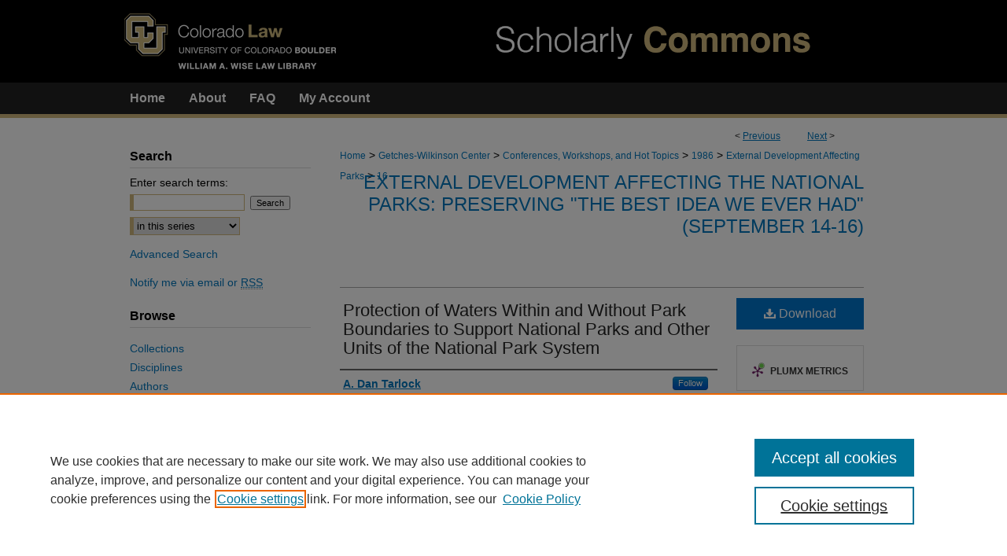

--- FILE ---
content_type: text/html; charset=UTF-8
request_url: https://scholar.law.colorado.edu/external-development-affecting-national-parks/16/
body_size: 9747
content:

<!DOCTYPE html>
<html lang="en">
<head><!-- inj yui3-seed: --><script type='text/javascript' src='//cdnjs.cloudflare.com/ajax/libs/yui/3.6.0/yui/yui-min.js'></script><script type='text/javascript' src='//ajax.googleapis.com/ajax/libs/jquery/1.10.2/jquery.min.js'></script><!-- Adobe Analytics --><script type='text/javascript' src='https://assets.adobedtm.com/4a848ae9611a/d0e96722185b/launch-d525bb0064d8.min.js'></script><script type='text/javascript' src=/assets/nr_browser_production.js></script>

<!-- def.1 -->
<meta charset="utf-8">
<meta name="viewport" content="width=device-width">
<title>
"Protection of Waters Within and Without Park Boundaries to Support Nat" by A. Dan Tarlock
</title>


<!-- FILE article_meta-tags.inc --><!-- FILE: /srv/sequoia/main/data/assets/site/article_meta-tags.inc -->
<meta itemprop="name" content="Protection of Waters Within and Without Park Boundaries to Support National Parks and Other Units of the National Park System">
<meta property="og:title" content="Protection of Waters Within and Without Park Boundaries to Support National Parks and Other Units of the National Park System">
<meta name="twitter:title" content="Protection of Waters Within and Without Park Boundaries to Support National Parks and Other Units of the National Park System">
<meta property="article:author" content="A. Dan Tarlock">
<meta name="author" content="A. Dan Tarlock">
<meta name="robots" content="noodp, noydir">
<meta name="description" content="8 pages.">
<meta itemprop="description" content="8 pages.">
<meta name="twitter:description" content="8 pages.">
<meta property="og:description" content="8 pages.">
<meta name="keywords" content="United States, land use and water relationship, public land reservations and acquisitions, National Park Service, protection and regulation of stream flows, Department of the Interior agencies, water impoundments within national parks, external impoundments, Everglades National Park, upstream drainage areas, ecosystem, drainage land for agriculture, fresh water supply for urban areas, flood control, canals, retention structures, plan to restore natural water flows, instream uses, downstream state users, park management objectives, state created water rights, federal reserved water rights, New Mexico, Colorado state supreme court decision, Rocky Mountain National Park, Administrative Procedure Act, reserved rights for national parks, Montana, agreements with Indian tribes and federal agencies, Glacier National Park">
<meta name="bepress_citation_series_title" content="External Development Affecting the National Parks: Preserving &quot;The Best Idea We Ever Had&quot; (September 14-16)">
<meta name="bepress_citation_author" content="Tarlock, A. Dan">
<meta name="bepress_citation_title" content="Protection of Waters Within and Without Park Boundaries to Support National Parks and Other Units of the National Park System">
<meta name="bepress_citation_date" content="1986">
<!-- FILE: /srv/sequoia/main/data/assets/site/ir_download_link.inc -->
<!-- FILE: /srv/sequoia/main/data/assets/site/article_meta-tags.inc (cont) -->
<meta name="bepress_citation_pdf_url" content="https://scholar.law.colorado.edu/cgi/viewcontent.cgi?article=1008&amp;context=external-development-affecting-national-parks">
<meta name="bepress_citation_abstract_html_url" content="https://scholar.law.colorado.edu/external-development-affecting-national-parks/16">
<meta name="bepress_citation_online_date" content="2015/5/29">
<meta name="viewport" content="width=device-width">
<!-- Additional Twitter data -->
<meta name="twitter:card" content="summary">
<!-- Additional Open Graph data -->
<meta property="og:type" content="article">
<meta property="og:url" content="https://scholar.law.colorado.edu/external-development-affecting-national-parks/16">
<meta property="og:site_name" content="Colorado Law Scholarly Commons">


<!-- Amplitude -->
<script type="text/javascript">
(function(e,t){var n=e.amplitude||{_q:[],_iq:{}};var r=t.createElement("script")
;r.type="text/javascript";r.async=true
;r.src="https://cdn.amplitude.com/libs/amplitude-4.5.2-min.gz.js"
;r.integrity="5ceGNbvkytO+PTI82JRl6GwJjVCw6k79kP4le5L5/m0Zny1P7taAF6YVvC4z4Pgj"
;r.onload=function(){if(e.amplitude.runQueuedFunctions){
e.amplitude.runQueuedFunctions()}else{
console.log("[Amplitude] Error: could not load SDK")}}
;var i=t.getElementsByTagName("script")[0];i.parentNode.insertBefore(r,i)
;function s(e,t){e.prototype[t]=function(){
this._q.push([t].concat(Array.prototype.slice.call(arguments,0)));return this}}
var o=function(){this._q=[];return this}
;var a=["add","append","clearAll","prepend","set","setOnce","unset"]
;for(var u=0;u<a.length;u++){s(o,a[u])}n.Identify=o;var c=function(){this._q=[]
;return this}
;var l=["setProductId","setQuantity","setPrice","setRevenueType","setEventProperties"]
;for(var p=0;p<l.length;p++){s(c,l[p])}n.Revenue=c
;var d=["init","logEvent","logRevenue","setUserId","setUserProperties","setOptOut","setVersionName","setDomain","setDeviceId","setGlobalUserProperties","identify","clearUserProperties","setGroup","logRevenueV2","regenerateDeviceId","groupIdentify","logEventWithTimestamp","logEventWithGroups","setSessionId","resetSessionId"]
;function v(e){function t(t){e[t]=function(){
e._q.push([t].concat(Array.prototype.slice.call(arguments,0)))}}
for(var n=0;n<d.length;n++){t(d[n])}}v(n);n.getInstance=function(e){
e=(!e||e.length===0?"$default_instance":e).toLowerCase()
;if(!n._iq.hasOwnProperty(e)){n._iq[e]={_q:[]};v(n._iq[e])}return n._iq[e]}
;e.amplitude=n})(window,document);

amplitude.getInstance().init("1d890e80ea7a0ccc43c2b06438458f50");
</script>

<!-- FILE: article_meta-tags.inc (cont) -->
<meta name="bepress_is_article_cover_page" content="1">


<!-- sh.1 -->
<link rel="stylesheet" href="/ir-style.css" type="text/css" media="screen">
<link rel="stylesheet" href="/ir-custom.css" type="text/css" media="screen">
<link rel="stylesheet" href="../ir-custom.css" type="text/css" media="screen">
<link rel="stylesheet" href="/ir-local.css" type="text/css" media="screen">
<link rel="stylesheet" href="../ir-local.css" type="text/css" media="screen">
<link rel="stylesheet" href="/ir-print.css" type="text/css" media="print">
<link type="text/css" rel="stylesheet" href="/assets/floatbox/floatbox.css">
<link rel="alternate" type="application/rss+xml" title="Site Feed" href="/recent.rss">
<link rel="shortcut icon" href="/favicon.ico" type="image/x-icon">
<!--[if IE]>
<link rel="stylesheet" href="/ir-ie.css" type="text/css" media="screen">
<![endif]-->

<!-- JS  -->
<script type="text/javascript" src="/assets/jsUtilities.js"></script>
<script type="text/javascript" src="/assets/footnoteLinks.js"></script>
<script type="text/javascript" src="/assets/scripts/yui-init.pack.js"></script>
<script type="text/javascript" src="/assets/scripts/bepress-init.debug.js"></script>
<script type="text/javascript" src="/assets/scripts/JumpListYUI.pack.js"></script>

<!-- end sh.1 -->




<script type="text/javascript">var pageData = {"page":{"environment":"prod","productName":"bpdg","language":"en","name":"ir_series:article","businessUnit":"els:rp:st"},"visitor":{}};</script>

</head>
<body id="geo-series">
<!-- FILE /srv/sequoia/main/data/scholar.law.colorado.edu/assets/header.pregen --><!-- FILE: /srv/sequoia/main/data/assets/site/mobile_nav.inc --><!--[if !IE]>-->
<script src="/assets/scripts/dc-mobile/dc-responsive-nav.js"></script>

<header id="mobile-nav" class="nav-down device-fixed-height" style="visibility: hidden;">
  
  
  <nav class="nav-collapse">
    <ul>
      <li class="menu-item active device-fixed-width"><a href="https://scholar.law.colorado.edu" title="Home" data-scroll >Home</a></li>
      <li class="menu-item device-fixed-width"><a href="https://scholar.law.colorado.edu/do/search/advanced/" title="Search" data-scroll ><i class="icon-search"></i> Search</a></li>
      <li class="menu-item device-fixed-width"><a href="https://scholar.law.colorado.edu/communities.html" title="Browse" data-scroll >Browse Collections</a></li>
      <li class="menu-item device-fixed-width"><a href="/cgi/myaccount.cgi?context=external-development-affecting-national-parks" title="My Account" data-scroll >My Account</a></li>
      <li class="menu-item device-fixed-width"><a href="https://scholar.law.colorado.edu/about.html" title="About" data-scroll >About</a></li>
      <li class="menu-item device-fixed-width"><a href="https://network.bepress.com" title="Digital Commons Network" data-scroll ><img width="16" height="16" alt="DC Network" style="vertical-align:top;" src="/assets/md5images/8e240588cf8cd3a028768d4294acd7d3.png"> Digital Commons Network™</a></li>
    </ul>
  </nav>
</header>

<script src="/assets/scripts/dc-mobile/dc-mobile-nav.js"></script>
<!--<![endif]-->
<!-- FILE: /srv/sequoia/main/data/scholar.law.colorado.edu/assets/header.pregen (cont) -->



<div id="coloradolaw">
	<div id="container">
		<a href="#main" class="skiplink" accesskey="2" >Skip to main content</a>

					
			<div id="header" role="banner">
				<a href="https://scholar.law.colorado.edu" id="banner_link" title="Colorado Law Scholarly Commons" >
					<img id="banner_image" alt="Colorado Law Scholarly Commons" width='980' height='105' src="/assets/md5images/0d22f0aabb7cd8295526bec40bf5573a.png">
				</a>	
				
					<a href="http://www.colorado.edu/law/" id="logo_link" title="University of Colorado Law School" >
						<img id="logo_image" alt="University of Colorado Law School" width='280' height='105' src="/assets/md5images/3924fcb415a8681aaa9a8dd0f9cea216.png">
					</a>	
				
			</div>
					
			<div id="navigation">
				<!-- FILE: /srv/sequoia/main/data/scholar.law.colorado.edu/assets/ir_navigation.inc --><div id="tabs"><ul><li id="tabone"><a href="https://scholar.law.colorado.edu" title="Home" ><span>Home</span></a></li><li id="tabtwo"><a href="https://scholar.law.colorado.edu/about.html" title="About" ><span>About</span></a></li><li id="tabthree"><a href="https://scholar.law.colorado.edu/faq.html" title="FAQ" ><span>FAQ</span></a></li><li id="tabfour"><a href="https://scholar.law.colorado.edu/cgi/myaccount.cgi?context=external-development-affecting-national-parks" title="My Account" ><span>My Account</span></a></li></ul></div>

<!-- FILE: /srv/sequoia/main/data/scholar.law.colorado.edu/assets/header.pregen (cont) -->
			</div>
		

		<div id="wrapper">
			<div id="content">
				<div id="main" class="text" role="main">

<script type="text/javascript" src="/assets/floatbox/floatbox.js"></script>  
<!-- FILE: /srv/sequoia/main/data/assets/site/article_pager.inc -->

<div id="breadcrumb"><ul id="pager">

                
                 
<li>&lt; <a href="https://scholar.law.colorado.edu/external-development-affecting-national-parks/15" class="ignore" >Previous</a></li>
        
        
        

                
                 
<li><a href="https://scholar.law.colorado.edu/external-development-affecting-national-parks/12" class="ignore" >Next</a> &gt;</li>
        
        
        
<li>&nbsp;</li></ul><div class="crumbs"><!-- FILE: /srv/sequoia/main/data/assets/site/ir_breadcrumb.inc -->

<div class="crumbs" role="navigation" aria-label="Breadcrumb">
	<p>
	
	
			<a href="https://scholar.law.colorado.edu" class="ignore" >Home</a>
	
	
	
	
	
	
	
	
	
	
	 <span aria-hidden="true">&gt;</span> 
		<a href="https://scholar.law.colorado.edu/getches_wilkinson_center" class="ignore" >Getches-Wilkinson Center</a>
	
	
	
	
	
	
	 <span aria-hidden="true">&gt;</span> 
		<a href="https://scholar.law.colorado.edu/conferences" class="ignore" >Conferences, Workshops, and Hot Topics</a>
	
	
	
	
	
	
	 <span aria-hidden="true">&gt;</span> 
		<a href="https://scholar.law.colorado.edu/conferences1986" class="ignore" >1986</a>
	
	
	
	
	
	
	 <span aria-hidden="true">&gt;</span> 
		<a href="https://scholar.law.colorado.edu/external-development-affecting-national-parks" class="ignore" >External Development Affecting Parks</a>
	
	
	
	
	
	 <span aria-hidden="true">&gt;</span> 
		<a href="https://scholar.law.colorado.edu/external-development-affecting-national-parks/16" class="ignore" aria-current="page" >16</a>
	
	
	
	</p>
</div>


<!-- FILE: /srv/sequoia/main/data/assets/site/article_pager.inc (cont) --></div>
</div>
<!-- FILE: /srv/sequoia/main/data/assets/site/ir_series/article/index.html (cont) -->
<!-- FILE: /srv/sequoia/main/data/assets/site/ir_series/article/article_info.inc --><!-- FILE: /srv/sequoia/main/data/assets/site/openurl.inc -->

























<!-- FILE: /srv/sequoia/main/data/assets/site/ir_series/article/article_info.inc (cont) -->
<!-- FILE: /srv/sequoia/main/data/assets/site/ir_download_link.inc -->









	
	
	
    
    
    
	
		
		
		
	
	
	
	
	
	

<!-- FILE: /srv/sequoia/main/data/assets/site/ir_series/article/article_info.inc (cont) -->
<!-- FILE: /srv/sequoia/main/data/assets/site/ir_series/article/ir_article_header.inc -->


<div id="series-header">
<!-- FILE: /srv/sequoia/main/data/assets/site/ir_series/ir_series_logo.inc -->



 






	
	
	
	
	
	
<!-- FILE: /srv/sequoia/main/data/assets/site/ir_series/article/ir_article_header.inc (cont) --><h2 id="series-title"><a href="https://scholar.law.colorado.edu/external-development-affecting-national-parks" >External Development Affecting the National Parks: Preserving "The Best Idea We Ever Had" (September 14-16)</a></h2></div>
<div style="clear: both">&nbsp;</div>

<div id="sub">
<div id="alpha">
<!-- FILE: /srv/sequoia/main/data/assets/site/ir_series/article/article_info.inc (cont) --><div id='title' class='element'>
<h1><a href='https://scholar.law.colorado.edu/cgi/viewcontent.cgi?article=1008&amp;context=external-development-affecting-national-parks'>Protection of Waters Within and Without Park Boundaries to Support National Parks and Other Units of the National Park System</a></h1>
</div>
<div class='clear'></div>
<div id='authors' class='element'>
<h2 class='visually-hidden'>Authors</h2>
<p class="author"><a href='https://scholar.law.colorado.edu/do/search/?q=bp_author_id%3A%22a5e3c5b8-3e5d-4ab7-b064-54f719e94def%22%20OR%20%28author%3A%22A.%20Dan%20Tarlock%22%20AND%20-bp_author_id%3A%5B%2A%20TO%20%2A%5D%29&start=0&context=5543161'><strong>A. Dan Tarlock</strong></a><a rel="nofollow" href="https://network.bepress.com/api/follow/subscribe?user=NjIwODZhMmZiYTc4ZmE3Yw%3D%3D&amp;institution=NzQ4NDU2N2Q3YjNiNjI4OQ%3D%3D&amp;format=html" data-follow-set="user:NjIwODZhMmZiYTc4ZmE3Yw== institution:NzQ4NDU2N2Q3YjNiNjI4OQ==" title="Follow A. Dan Tarlock" class="btn followable">Follow</a><br />
</p></div>
<div class='clear'></div>
<div id='document_type' class='element'>
<h2 class='field-heading'>Document Type</h2>
<p>Conference Proceeding</p>
</div>
<div class='clear'></div>
<div id='publication_date' class='element'>
<h2 class='field-heading'>Event Date</h2>
<p>9-15-1986</p>
</div>
<div class='clear'></div>
<div id='abstract' class='element'>
<h2 class='field-heading'>Description</h2>
<p>8 pages.</p>
</div>
<div class='clear'></div>
<div id='comments' class='element'>
<h2 class='field-heading'>Comments</h2>
<p>It was Wallace Stegner who called the national parks "the best idea we ever had." The continuing increases in usage attest to their popularity. National parks are created to preserve areas of special scenic and cultural value for enjoyment and use. Managing the parks in a manner that protects the important values and purposes for which they were created presents important and difficult problems of law and policy.</p>
<p>The conference, External Development Affecting the National Parks: Preserving “The Best Idea We Ever Had,” focuses on the conflicts which arise when activities outside park boundaries significantly impair the values for which the park was created. An expert group of speakers looks at current problems involving external threats to national parks, examines legal issues associated with protecting park resources, considers institutional and jurisdictional problems, and discusses possible approaches for improving park protection.</p>
</div>
<div class='clear'></div>
<div id='recommended_citation' class='element'>
<h2 class='field-heading'>Citation Information</h2>
<!-- FILE: /srv/sequoia/main/data/journals/scholar.law.colorado.edu/external-development-affecting-national-parks/assets/ir_citation.inc --><p>Tarlock, A. Dan, "Protection of Waters Within and Without Park Boundaries to Support National Parks and Other Units of the National Park System" (1986). <em>External Development Affecting the National Parks: Preserving &quot;The Best Idea We Ever Had&quot; (September 14-16).</em> <br>https://scholar.law.colorado.edu/external-development-affecting-national-parks/16</p>
<!-- FILE: /srv/sequoia/main/data/assets/site/ir_series/article/article_info.inc (cont) --></div>
<div class='clear'></div>
<div id='alternate_title' class='element'>
<h2 class='field-heading'>Alternate Title</h2>
<p>PANEL: Legal Issues Associated With Protecting Park Resources</p>
</div>
<div class='clear'></div>
</div>
    </div>
    <div id='beta_7-3'>
<!-- FILE: /srv/sequoia/main/data/assets/site/info_box_7_3.inc --><!-- FILE: /srv/sequoia/main/data/assets/site/openurl.inc -->

























<!-- FILE: /srv/sequoia/main/data/assets/site/info_box_7_3.inc (cont) -->
<!-- FILE: /srv/sequoia/main/data/assets/site/ir_download_link.inc -->









	
	
	
    
    
    
	
		
		
		
	
	
	
	
	
	

<!-- FILE: /srv/sequoia/main/data/assets/site/info_box_7_3.inc (cont) -->


	<!-- FILE: /srv/sequoia/main/data/assets/site/info_box_download_button.inc --><div class="aside download-button">
      <a id="pdf" class="btn" href="https://scholar.law.colorado.edu/cgi/viewcontent.cgi?article=1008&amp;context=external-development-affecting-national-parks" title="PDF (413&nbsp;KB) opens in new window" target="_blank" > 
    	<i class="icon-download-alt" aria-hidden="true"></i>
        Download
      </a>
</div>


<!-- FILE: /srv/sequoia/main/data/assets/site/info_box_7_3.inc (cont) -->
	<!-- FILE: /srv/sequoia/main/data/assets/site/info_box_embargo.inc -->
<!-- FILE: /srv/sequoia/main/data/assets/site/info_box_7_3.inc (cont) -->

<!-- FILE: /srv/sequoia/main/data/assets/site/info_box_custom_upper.inc -->
<!-- FILE: /srv/sequoia/main/data/assets/site/info_box_7_3.inc (cont) -->
<!-- FILE: /srv/sequoia/main/data/assets/site/info_box_openurl.inc -->
<!-- FILE: /srv/sequoia/main/data/assets/site/info_box_7_3.inc (cont) -->

<!-- FILE: /srv/sequoia/main/data/assets/site/info_box_article_metrics.inc -->






<div id="article-stats" class="aside hidden">

    <p class="article-downloads-wrapper hidden"><span id="article-downloads"></span> DOWNLOADS</p>
    <p class="article-stats-date hidden">Since May 29, 2015</p>

    <p class="article-plum-metrics">
        <a href="https://plu.mx/plum/a/?repo_url=https://scholar.law.colorado.edu/external-development-affecting-national-parks/16" class="plumx-plum-print-popup plum-bigben-theme" data-badge="true" data-hide-when-empty="true" ></a>
    </p>
</div>
<script type="text/javascript" src="//cdn.plu.mx/widget-popup.js"></script>



<!-- Article Download Counts -->
<script type="text/javascript" src="/assets/scripts/article-downloads.pack.js"></script>
<script type="text/javascript">
    insertDownloads(6906888);
</script>


<!-- Add border to Plum badge & download counts when visible -->
<script>
// bind to event when PlumX widget loads
jQuery('body').bind('plum:widget-load', function(e){
// if Plum badge is visible
  if (jQuery('.PlumX-Popup').length) {
// remove 'hidden' class
  jQuery('#article-stats').removeClass('hidden');
  jQuery('.article-stats-date').addClass('plum-border');
  }
});
// bind to event when page loads
jQuery(window).bind('load',function(e){
// if DC downloads are visible
  if (jQuery('#article-downloads').text().length > 0) {
// add border to aside
  jQuery('#article-stats').removeClass('hidden');
  }
});
</script>

<!-- Amplitude Event Tracking -->


<script>
$(function() {

  // This is the handler for Plum popup engagement on mouseover
  $("#article-stats").on("mouseover", "a.plx-wrapping-print-link", function(event) {
    // Send the event to Amplitude
    amplitude.getInstance().logEvent("plumPopupMouseover");
  });

  // This is the handler for Plum badge and 'see details' link clickthrough
  $("#article-stats").on("click", "div.ppp-container.ppp-small.ppp-badge", function(event) {
    // Send the event to Amplitude
    amplitude.getInstance().logEvent("plumDetailsClick");
  });

  // This is the handler for AddThis link clickthrough
  $(".addthis_toolbox").on("click", "a", function(event) {
    // Send the event to Amplitude
    amplitude.getInstance().logEvent("addThisClick");
  });

  // This is the handler for AddThis link clickthrough
  $(".aside.download-button").on("click", "a", function(event) {
    // Send the event to Amplitude
    amplitude.getInstance().logEvent("downloadClick");
  });

});
</script>




<!-- Adobe Analytics: Download Click Tracker -->
<script>

$(function() {

  // Download button click event tracker for PDFs
  $(".aside.download-button").on("click", "a#pdf", function(event) {
    pageDataTracker.trackEvent('navigationClick', {
      link: {
          location: 'aside download-button',
          name: 'pdf'
      }
    });
  });

  // Download button click event tracker for native files
  $(".aside.download-button").on("click", "a#native", function(event) {
    pageDataTracker.trackEvent('navigationClick', {
        link: {
            location: 'aside download-button',
            name: 'native'
        }
     });
  });

});

</script>
<!-- FILE: /srv/sequoia/main/data/assets/site/info_box_7_3.inc (cont) -->



	<!-- FILE: /srv/sequoia/main/data/assets/site/info_box_disciplines.inc -->




	





	<div id="beta-disciplines" class="aside">
		<h4>Included in</h4>
	<p>
		
				
				
					<a href="https://network.bepress.com/hgg/discipline/579" title="Administrative Law Commons" >Administrative Law Commons</a>, 
				
			
		
				
				
					<a href="https://network.bepress.com/hgg/discipline/511" title="American Art and Architecture Commons" >American Art and Architecture Commons</a>, 
				
			
		
				
				
					<a href="https://network.bepress.com/hgg/discipline/831" title="Animal Law Commons" >Animal Law Commons</a>, 
				
			
		
				
				
					<a href="https://network.bepress.com/hgg/discipline/1127" title="Biodiversity Commons" >Biodiversity Commons</a>, 
				
			
		
				
				
					<a href="https://network.bepress.com/hgg/discipline/890" title="Dispute Resolution and Arbitration Commons" >Dispute Resolution and Arbitration Commons</a>, 
				
			
		
				
				
					<a href="https://network.bepress.com/hgg/discipline/172" title="Environmental Health and Protection Commons" >Environmental Health and Protection Commons</a>, 
				
			
		
				
				
					<a href="https://network.bepress.com/hgg/discipline/599" title="Environmental Law Commons" >Environmental Law Commons</a>, 
				
			
		
				
				
					<a href="https://network.bepress.com/hgg/discipline/1027" title="Environmental Policy Commons" >Environmental Policy Commons</a>, 
				
			
		
				
				
					<a href="https://network.bepress.com/hgg/discipline/1054" title="Hydrology Commons" >Hydrology Commons</a>, 
				
			
		
				
				
					<a href="https://network.bepress.com/hgg/discipline/609" title="International Law Commons" >International Law Commons</a>, 
				
			
		
				
				
					<a href="https://network.bepress.com/hgg/discipline/850" title="Jurisdiction Commons" >Jurisdiction Commons</a>, 
				
			
		
				
				
					<a href="https://network.bepress.com/hgg/discipline/852" title="Land Use Law Commons" >Land Use Law Commons</a>, 
				
			
		
				
				
					<a href="https://network.bepress.com/hgg/discipline/904" title="Legal History Commons" >Legal History Commons</a>, 
				
			
		
				
				
					<a href="https://network.bepress.com/hgg/discipline/859" title="Legislation Commons" >Legislation Commons</a>, 
				
			
		
				
				
					<a href="https://network.bepress.com/hgg/discipline/458" title="Literature in English, North America Commons" >Literature in English, North America Commons</a>, 
				
			
		
				
				
					<a href="https://network.bepress.com/hgg/discipline/168" title="Natural Resources and Conservation Commons" >Natural Resources and Conservation Commons</a>, 
				
			
		
				
				
					<a href="https://network.bepress.com/hgg/discipline/863" title="Natural Resources Law Commons" >Natural Resources Law Commons</a>, 
				
			
		
				
				
					<a href="https://network.bepress.com/hgg/discipline/170" title="Natural Resources Management and Policy Commons" >Natural Resources Management and Policy Commons</a>, 
				
			
		
				
				
					<a href="https://network.bepress.com/hgg/discipline/897" title="Property Law and Real Estate Commons" >Property Law and Real Estate Commons</a>, 
				
			
		
				
				
					<a href="https://network.bepress.com/hgg/discipline/400" title="Public Policy Commons" >Public Policy Commons</a>, 
				
			
		
				
				
					<a href="https://network.bepress.com/hgg/discipline/1067" title="Recreation, Parks and Tourism Administration Commons" >Recreation, Parks and Tourism Administration Commons</a>, 
				
			
		
				
				
					<a href="https://network.bepress.com/hgg/discipline/1029" title="Science and Technology Policy Commons" >Science and Technology Policy Commons</a>, 
				
			
		
				
				
					<a href="https://network.bepress.com/hgg/discipline/879" title="State and Local Government Law Commons" >State and Local Government Law Commons</a>, 
				
			
		
				
				
					<a href="https://network.bepress.com/hgg/discipline/1123" title="Transnational Law Commons" >Transnational Law Commons</a>, 
				
			
		
				
				
					<a href="https://network.bepress.com/hgg/discipline/887" title="Water Law Commons" >Water Law Commons</a>, 
				
			
		
				
					<a href="https://network.bepress.com/hgg/discipline/1057" title="Water Resource Management Commons" >Water Resource Management Commons</a>
				
				
			
		
	</p>
	</div>



<!-- FILE: /srv/sequoia/main/data/assets/site/info_box_7_3.inc (cont) -->

<!-- FILE: /srv/sequoia/main/data/assets/site/bookmark_widget.inc -->

<div id="share" class="aside">
<h2>Share</h2>
	
	<div class="a2a_kit a2a_kit_size_24 a2a_default_style">
    	<a class="a2a_button_facebook"></a>
    	<a class="a2a_button_linkedin"></a>
		<a class="a2a_button_whatsapp"></a>
		<a class="a2a_button_email"></a>
    	<a class="a2a_dd"></a>
    	<script async src="https://static.addtoany.com/menu/page.js"></script>
	</div>
</div>

<!-- FILE: /srv/sequoia/main/data/assets/site/info_box_7_3.inc (cont) -->
<!-- FILE: /srv/sequoia/main/data/assets/site/info_box_geolocate.inc --><!-- FILE: /srv/sequoia/main/data/assets/site/ir_geolocate_enabled_and_displayed.inc -->

<!-- FILE: /srv/sequoia/main/data/assets/site/info_box_geolocate.inc (cont) -->

<!-- FILE: /srv/sequoia/main/data/assets/site/info_box_7_3.inc (cont) -->

	<!-- FILE: /srv/sequoia/main/data/assets/site/zotero_coins.inc -->

<span class="Z3988" title="ctx_ver=Z39.88-2004&amp;rft_val_fmt=info%3Aofi%2Ffmt%3Akev%3Amtx%3Ajournal&amp;rft_id=https%3A%2F%2Fscholar.law.colorado.edu%2Fexternal-development-affecting-national-parks%2F16&amp;rft.atitle=Protection%20of%20Waters%20Within%20and%20Without%20Park%20Boundaries%20to%20Support%20National%20Parks%20and%20Other%20Units%20of%20the%20National%20Park%20System&amp;rft.aufirst=A.&amp;rft.aulast=Tarlock&amp;rft.jtitle=External%20Development%20Affecting%20the%20National%20Parks%3A%20Preserving%20%22The%20Best%20Idea%20We%20Ever%20Had%22%20%28September%2014-16%29&amp;rft.date=1986-09-15">COinS</span>
<!-- FILE: /srv/sequoia/main/data/assets/site/info_box_7_3.inc (cont) -->

<!-- FILE: /srv/sequoia/main/data/assets/site/info_box_custom_lower.inc -->
<!-- FILE: /srv/sequoia/main/data/assets/site/info_box_7_3.inc (cont) -->
<!-- FILE: /srv/sequoia/main/data/assets/site/ir_series/article/article_info.inc (cont) --></div>

<div class='clear'>&nbsp;</div>
<!-- FILE: /srv/sequoia/main/data/assets/site/ir_series/article/ir_article_custom_fields.inc -->


<!-- FILE: /srv/sequoia/main/data/assets/site/ir_series/article/article_info.inc (cont) -->

<!-- FILE: /srv/sequoia/main/data/assets/site/ir_series/article/index.html (cont) -->
<!-- FILE /srv/sequoia/main/data/assets/site/footer.pregen --></div>
	<div class="verticalalign">&nbsp;</div>
	<div class="clear">&nbsp;</div>

</div>

	<div id="sidebar" role="complementary">
	<!-- FILE: /srv/sequoia/main/data/assets/site/ir_sidebar_7_8.inc -->

	<!-- FILE: /srv/sequoia/main/data/assets/site/ir_sidebar_sort_sba.inc --><!-- FILE: /srv/sequoia/main/data/assets/site/ir_sidebar_custom_upper_7_8.inc -->

<!-- FILE: /srv/sequoia/main/data/assets/site/ir_sidebar_sort_sba.inc (cont) -->
<!-- FILE: /srv/sequoia/main/data/assets/site/ir_sidebar_search_7_8.inc --><h2>Search</h2>


	
<form method='get' action='https://scholar.law.colorado.edu/do/search/' id="sidebar-search">
	<label for="search" accesskey="4">
		Enter search terms:
	</label>
		<div>
			<span class="border">
				<input type="text" name='q' class="search" id="search">
			</span> 
			<input type="submit" value="Search" class="searchbutton" style="font-size:11px;">
		</div>
	<label for="context" class="visually-hidden">
		Select context to search:
	</label> 
		<div>
			<span class="border">
				<select name="fq" id="context">
					
					
						<option value='virtual_ancestor_link:"https://scholar.law.colorado.edu/external-development-affecting-national-parks"'>in this series</option>
					
					
					
					<option value='virtual_ancestor_link:"https://scholar.law.colorado.edu"'>in this repository</option>
					<option value='virtual_ancestor_link:"http:/"'>across all repositories</option>
				</select>
			</span>
		</div>
</form>

<p class="advanced">
	
	
		<a href="https://scholar.law.colorado.edu/do/search/advanced/?fq=virtual_ancestor_link:%22https://scholar.law.colorado.edu/external-development-affecting-national-parks%22" >
			Advanced Search
		</a>
	
</p>
<!-- FILE: /srv/sequoia/main/data/assets/site/ir_sidebar_sort_sba.inc (cont) -->
<!-- FILE: /srv/sequoia/main/data/assets/site/ir_sidebar_notify_7_8.inc -->


	<ul id="side-notify">
		<li class="notify">
			<a href="https://scholar.law.colorado.edu/external-development-affecting-national-parks/announcements.html" title="Email or RSS Notifications" >
				Notify me via email or <acronym title="Really Simple Syndication">RSS</acronym>
			</a>
		</li>
	</ul>



<!-- FILE: /srv/sequoia/main/data/assets/site/urc_badge.inc -->






<!-- FILE: /srv/sequoia/main/data/assets/site/ir_sidebar_notify_7_8.inc (cont) -->

<!-- FILE: /srv/sequoia/main/data/assets/site/ir_sidebar_sort_sba.inc (cont) -->
<!-- FILE: /srv/sequoia/main/data/assets/site/ir_sidebar_custom_middle_7_8.inc --><!-- FILE: /srv/sequoia/main/data/assets/site/ir_sidebar_sort_sba.inc (cont) -->
<!-- FILE: /srv/sequoia/main/data/assets/site/ir_sidebar_browse.inc --><h2>Browse</h2>
<ul id="side-browse">


<li class="collections"><a href="https://scholar.law.colorado.edu/communities.html" title="Browse by Collections" >Collections</a></li>
<li class="discipline-browser"><a href="https://scholar.law.colorado.edu/do/discipline_browser/disciplines" title="Browse by Disciplines" >Disciplines</a></li>
<li class="author"><a href="https://scholar.law.colorado.edu/authors.html" title="Browse by Author" >Authors</a></li>


</ul>
<!-- FILE: /srv/sequoia/main/data/assets/site/ir_sidebar_sort_sba.inc (cont) -->
<!-- FILE: /srv/sequoia/main/data/assets/site/ir_sidebar_author_7_8.inc --><h2>Author Corner</h2>






	<ul id="side-author">
		<li class="faq">
			<a href="https://scholar.law.colorado.edu/faq.html" title="Author FAQ" >
				Author FAQ
			</a>
		</li>
		
		
		
	</ul>


<!-- FILE: /srv/sequoia/main/data/assets/site/ir_sidebar_sort_sba.inc (cont) -->
<!-- FILE: /srv/sequoia/main/data/assets/site/ir_sidebar_custom_lower_7_8.inc --><!-- FILE: /srv/sequoia/main/data/assets/site/ir_sidebar_homepage_links_7_8.inc -->

<!-- FILE: /srv/sequoia/main/data/assets/site/ir_sidebar_custom_lower_7_8.inc (cont) -->
	



<!-- FILE: /srv/sequoia/main/data/assets/site/ir_sidebar_sort_sba.inc (cont) -->
<!-- FILE: /srv/sequoia/main/data/assets/site/ir_sidebar_sw_links_7_8.inc -->

	
		
	


	<!-- FILE: /srv/sequoia/main/data/assets/site/ir_sidebar_sort_sba.inc (cont) -->

<!-- FILE: /srv/sequoia/main/data/assets/site/ir_sidebar_geolocate.inc --><!-- FILE: /srv/sequoia/main/data/assets/site/ir_geolocate_enabled_and_displayed.inc -->

<!-- FILE: /srv/sequoia/main/data/assets/site/ir_sidebar_geolocate.inc (cont) -->

<!-- FILE: /srv/sequoia/main/data/assets/site/ir_sidebar_sort_sba.inc (cont) -->
<!-- FILE: /srv/sequoia/main/data/assets/site/ir_sidebar_custom_lowest_7_8.inc -->


<!-- FILE: /srv/sequoia/main/data/assets/site/ir_sidebar_sort_sba.inc (cont) -->
<!-- FILE: /srv/sequoia/main/data/assets/site/ir_sidebar_7_8.inc (cont) -->



<!-- FILE: /srv/sequoia/main/data/assets/site/footer.pregen (cont) -->
	<div class="verticalalign">&nbsp;</div>
	</div>

</div>

<!-- FILE: /srv/sequoia/main/data/scholar.law.colorado.edu/assets/ir_footer_content.inc --><div id="footer">
	<!-- FILE: /srv/sequoia/main/data/assets/site/ir_bepress_logo.inc --><div id="bepress">

<a href="https://www.elsevier.com/solutions/digital-commons" title="Elsevier - Digital Commons" >
	<em>Elsevier - Digital Commons</em>
</a>

</div>
<!-- FILE: /srv/sequoia/main/data/scholar.law.colorado.edu/assets/ir_footer_content.inc (cont) -->
		<p class="default">
			<a href="https://scholar.law.colorado.edu" title="Home page" accesskey="1" >
					Home
			</a> | 
			<a href="https://scholar.law.colorado.edu/about.html" title="About" >
					About
			</a> | 
			<a href="https://scholar.law.colorado.edu/faq.html" title="FAQ" >
					FAQ
			</a> | 
			<a href="/cgi/myaccount.cgi?context=external-development-affecting-national-parks" title="My Account Page" accesskey="3" >
					My Account
			</a> | 
			<a href="https://scholar.law.colorado.edu/accessibility.html" title="Accessibility Statement" accesskey="0" >
					Accessibility Statement
			</a>
		</p>
	<p>
        <a class="secondary-link" href="http://www.bepress.com/privacy.html" title="Privacy Policy" >
                                Privacy
        </a> | 
        <a class="secondary-link" href="http://www.bepress.com/copyright_infringement.html" title="Copyright Policy" >
                                Copyright
        </a> 
	</p>		
		<p class="extra">
			<a href="https://www.colorado.edu/law-library/about-us" title="Contact Us" >Contact Us</a> | <a href="https://www.colorado.edu/" title="University of Colorado Boulder" >University of Colorado Boulder</a> | <a href="http://www.cu.edu/regents" title="Regents of the University of Colorado" >© Regents of the University of Colorado</a> | <a href="https://www.colorado.edu/about/legal-trademarks" title="Legal & Trademarks" >Legal & Trademarks</a> |  <a href="https://www.colorado.edu/policies/privacy-statement" title="Privacy" >Privacy</a>
		</p>
</div><!-- FILE: /srv/sequoia/main/data/assets/site/footer.pregen (cont) -->

</div>
</div>

<!-- FILE: /srv/sequoia/main/data/scholar.law.colorado.edu/assets/ir_analytics.inc --><!-- Google tag (gtag.js) -->  
<script async src="https://www.googletagmanager.com/gtag/js?id=G-MQD5HZQ3G5"></script> 
<script>  
  window.dataLayer = window.dataLayer || [];  
  function gtag(){dataLayer.push(arguments);}  
  gtag('js', new Date());  
 
  gtag('config', 'G-MQD5HZQ3G5');  
</script> <!-- FILE: /srv/sequoia/main/data/assets/site/footer.pregen (cont) -->

<script type='text/javascript' src='/assets/scripts/bpbootstrap-20160726.pack.js'></script><script type='text/javascript'>BPBootstrap.init({appendCookie:''})</script></body></html>
